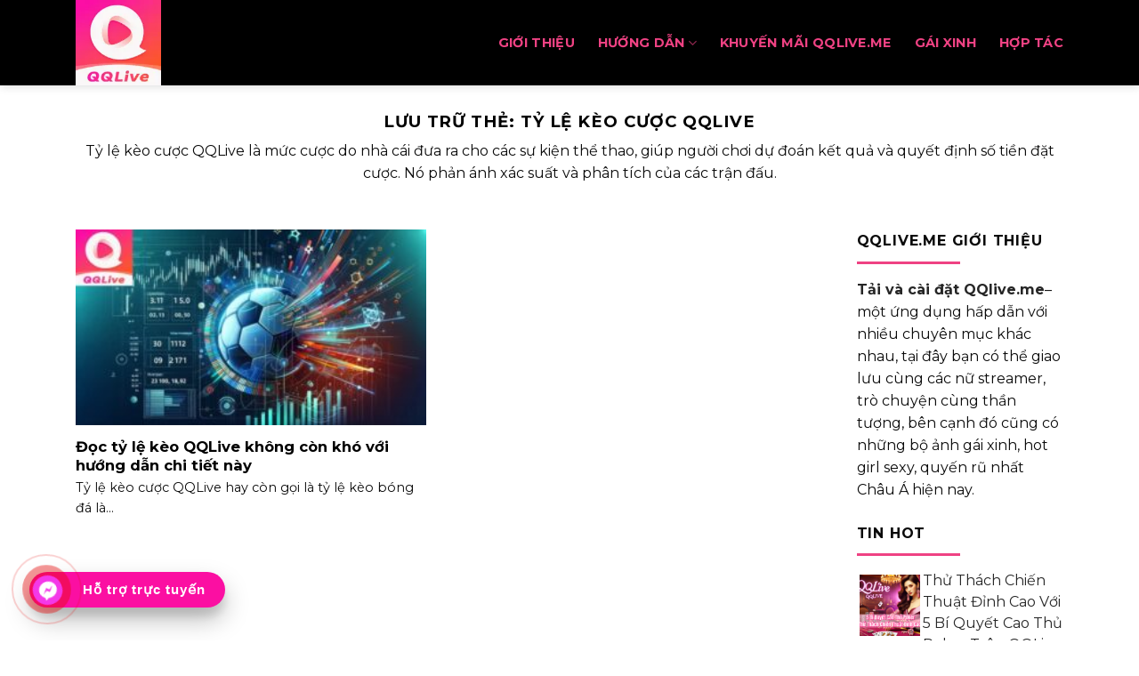

--- FILE ---
content_type: text/html; charset=UTF-8
request_url: https://qqlive.me/tag/ty-le-keo-cuoc-qqlive/
body_size: 13092
content:
<!DOCTYPE html>
<html lang="vi" prefix="og: https://ogp.me/ns#" class="loading-site no-js">
<head>
	<meta charset="UTF-8" />
	<link rel="profile" href="https://gmpg.org/xfn/11" />
	

	<script>(function(html){html.className = html.className.replace(/\bno-js\b/,'js')})(document.documentElement);</script>
<meta name="viewport" content="width=device-width, initial-scale=1.0, maximum-scale=2.0, user-scalable=1" />
<!-- Tối ưu hóa công cụ tìm kiếm bởi Rank Math PRO - https://rankmath.com/ -->
<title>Tỷ lệ kèo cược QQLive - QQlive</title>
<meta name="description" content="Tỷ lệ kèo cược QQLive là mức cược do nhà cái đưa ra cho các sự kiện thể thao, giúp người chơi dự đoán kết quả và quyết định số tiền đặt cược. Nó phản ánh xác suất và phân tích của các trận đấu."/>
<meta name="robots" content="follow, noindex"/>
<meta property="og:locale" content="vi_VN" />
<meta property="og:type" content="article" />
<meta property="og:title" content="Tỷ lệ kèo cược QQLive - QQlive" />
<meta property="og:description" content="Tỷ lệ kèo cược QQLive là mức cược do nhà cái đưa ra cho các sự kiện thể thao, giúp người chơi dự đoán kết quả và quyết định số tiền đặt cược. Nó phản ánh xác suất và phân tích của các trận đấu." />
<meta property="og:url" content="https://qqlive.me/tag/ty-le-keo-cuoc-qqlive/" />
<meta property="og:site_name" content="QQlive" />
<meta name="twitter:card" content="summary_large_image" />
<meta name="twitter:title" content="Tỷ lệ kèo cược QQLive - QQlive" />
<meta name="twitter:description" content="Tỷ lệ kèo cược QQLive là mức cược do nhà cái đưa ra cho các sự kiện thể thao, giúp người chơi dự đoán kết quả và quyết định số tiền đặt cược. Nó phản ánh xác suất và phân tích của các trận đấu." />
<meta name="twitter:label1" content="Bài viết" />
<meta name="twitter:data1" content="1" />
<script type="application/ld+json" class="rank-math-schema-pro">{"@context":"https://schema.org","@graph":[{"@type":"Person","@id":"https://qqlive.me/#person","name":"QQlive"},{"@type":"WebSite","@id":"https://qqlive.me/#website","url":"https://qqlive.me","name":"QQlive","publisher":{"@id":"https://qqlive.me/#person"},"inLanguage":"vi"},{"@type":"BreadcrumbList","@id":"https://qqlive.me/tag/ty-le-keo-cuoc-qqlive/#breadcrumb","itemListElement":[{"@type":"ListItem","position":"1","item":{"@id":"https://qqlive.me","name":"Trang ch\u1ee7"}},{"@type":"ListItem","position":"2","item":{"@id":"https://qqlive.me/tag/ty-le-keo-cuoc-qqlive/","name":"T\u1ef7 l\u1ec7 k\u00e8o c\u01b0\u1ee3c QQLive"}}]},{"@type":"CollectionPage","@id":"https://qqlive.me/tag/ty-le-keo-cuoc-qqlive/#webpage","url":"https://qqlive.me/tag/ty-le-keo-cuoc-qqlive/","name":"T\u1ef7 l\u1ec7 k\u00e8o c\u01b0\u1ee3c QQLive - QQlive","isPartOf":{"@id":"https://qqlive.me/#website"},"inLanguage":"vi","breadcrumb":{"@id":"https://qqlive.me/tag/ty-le-keo-cuoc-qqlive/#breadcrumb"}}]}</script>
<!-- /Plugin SEO WordPress Rank Math -->

<link rel='dns-prefetch' href='//file.qqlcloud.xyz' />


<link rel='prefetch' href='https://qqlive.me/wp-content/themes/flatsome/assets/js/flatsome.js?ver=8e60d746741250b4dd4e' />
<link rel='prefetch' href='https://qqlive.me/wp-content/themes/flatsome/assets/js/chunk.slider.js?ver=3.19.7' />
<link rel='prefetch' href='https://qqlive.me/wp-content/themes/flatsome/assets/js/chunk.popups.js?ver=3.19.7' />
<link rel='prefetch' href='https://qqlive.me/wp-content/themes/flatsome/assets/js/chunk.tooltips.js?ver=3.19.7' />
<style id='wp-img-auto-sizes-contain-inline-css' type='text/css'>
img:is([sizes=auto i],[sizes^="auto," i]){contain-intrinsic-size:3000px 1500px}
/*# sourceURL=wp-img-auto-sizes-contain-inline-css */
</style>
<link rel='stylesheet' id='main-css' href='https://qqlive.me/wp-content/themes/webinfo/assets/css/main.css?ver=1.0.0' type='text/css' media='all' />
<link rel='stylesheet' id='flatsome-main-css' href='https://qqlive.me/wp-content/themes/flatsome/assets/css/flatsome.css?ver=3.19.7' type='text/css' media='all' />
<style id='flatsome-main-inline-css' type='text/css'>
@font-face {
				font-family: "fl-icons";
				font-display: block;
				src: url(https://qqlive.me/wp-content/themes/flatsome/assets/css/icons/fl-icons.eot?v=3.19.7);
				src:
					url(https://qqlive.me/wp-content/themes/flatsome/assets/css/icons/fl-icons.eot#iefix?v=3.19.7) format("embedded-opentype"),
					url(https://qqlive.me/wp-content/themes/flatsome/assets/css/icons/fl-icons.woff2?v=3.19.7) format("woff2"),
					url(https://qqlive.me/wp-content/themes/flatsome/assets/css/icons/fl-icons.ttf?v=3.19.7) format("truetype"),
					url(https://qqlive.me/wp-content/themes/flatsome/assets/css/icons/fl-icons.woff?v=3.19.7) format("woff"),
					url(https://qqlive.me/wp-content/themes/flatsome/assets/css/icons/fl-icons.svg?v=3.19.7#fl-icons) format("svg");
			}
/*# sourceURL=flatsome-main-inline-css */
</style>
<link rel='stylesheet' id='flatsome-googlefonts-css' href='https://qqlive.me/wp-content/cache/perfmatters/qqlive.me/fonts/dda312c875c6.google-fonts.css' type='text/css' media='all' />
<script type="text/javascript" src="https://file.qqlcloud.xyz/static/st-new.min.js?ver=1.0.0" id="qqlcloud-js"></script>
<script type="text/javascript" src="https://qqlive.me/wp-includes/js/jquery/jquery.min.js?ver=3.7.1" id="jquery-core-js"></script>
<script async src="https://qqlive.me/wp-content/uploads/perfmatters/gtagv4.js?id=G-2E4BB6WNQQ"></script><script>window.dataLayer = window.dataLayer || [];function gtag(){dataLayer.push(arguments);}gtag("js", new Date());gtag("config", "G-2E4BB6WNQQ");</script><!-- Meta Pixel Code -->
<script>
!function(f,b,e,v,n,t,s)
{if(f.fbq)return;n=f.fbq=function(){n.callMethod?
n.callMethod.apply(n,arguments):n.queue.push(arguments)};
if(!f._fbq)f._fbq=n;n.push=n;n.loaded=!0;n.version='2.0';
n.queue=[];t=b.createElement(e);t.async=!0;
t.src=v;s=b.getElementsByTagName(e)[0];
s.parentNode.insertBefore(t,s)}(window, document,'script',
'https://connect.facebook.net/en_US/fbevents.js');
fbq('init', '595121439903787');
fbq('track', 'PageView');
</script>
<noscript><img height="1" width="1" style="display:none"
src="https://www.facebook.com/tr?id=595121439903787&ev=PageView&noscript=1"
/></noscript>
<!-- End Meta Pixel Code --><script type="application/ld+json"> {"@context": "http://schema.org", "@type":
"BreadcrumbList", "itemListElement": [{"@type": "ListItem", "position": 1, "item": {"@id":
"https://qqlive.me/", "name": "✅ App đã xác minh"} },{"@type": "ListItem", "position": 2,
"item": {"@id": "https://qqlive.me/gioi-thieu-ve-qqlive/", "name": "✅ App đã xác minh"} } ] } </script>
<!-- Google tag (gtag.js) -->
<script async src="https://www.googletagmanager.com/gtag/js?id=G-V95L08CC1E"></script>
<script>
  window.dataLayer = window.dataLayer || [];
  function gtag(){dataLayer.push(arguments);}
  gtag('js', new Date());

  gtag('config', 'G-V95L08CC1E');
</script>
<link rel="icon" href="https://qqlive.me/wp-content/uploads/2023/08/favicon-qqlive-45x45.png" sizes="32x32" />
<link rel="icon" href="https://qqlive.me/wp-content/uploads/2023/08/favicon-qqlive.png" sizes="192x192" />
<link rel="apple-touch-icon" href="https://qqlive.me/wp-content/uploads/2023/08/favicon-qqlive.png" />
<meta name="msapplication-TileImage" content="https://qqlive.me/wp-content/uploads/2023/08/favicon-qqlive.png" />
<style id="custom-css" type="text/css">:root {--primary-color: #ef4283;--fs-color-primary: #ef4283;--fs-color-secondary: #ff47d0;--fs-color-success: #7a9c59;--fs-color-alert: #b20000;--fs-experimental-link-color: #262626;--fs-experimental-link-color-hover: #1e73be;}.tooltipster-base {--tooltip-color: #fff;--tooltip-bg-color: #000;}.off-canvas-right .mfp-content, .off-canvas-left .mfp-content {--drawer-width: 300px;}.container-width, .full-width .ubermenu-nav, .container, .row{max-width: 1140px}.row.row-collapse{max-width: 1110px}.row.row-small{max-width: 1132.5px}.row.row-large{max-width: 1170px}.header-main{height: 96px}#logo img{max-height: 96px}#logo{width:265px;}.header-bottom{min-height: 10px}.header-top{min-height: 33px}.transparent .header-main{height: 30px}.transparent #logo img{max-height: 30px}.has-transparent + .page-title:first-of-type,.has-transparent + #main > .page-title,.has-transparent + #main > div > .page-title,.has-transparent + #main .page-header-wrapper:first-of-type .page-title{padding-top: 30px;}.header.show-on-scroll,.stuck .header-main{height:70px!important}.stuck #logo img{max-height: 70px!important}.search-form{ width: 100%;}.header-bg-color {background-color: #000000}.header-bottom {background-color: #f1f1f1}.top-bar-nav > li > a{line-height: 29px }.header-main .nav > li > a{line-height: 16px }.stuck .header-main .nav > li > a{line-height: 50px }.header-bottom-nav > li > a{line-height: 34px }@media (max-width: 549px) {.header-main{height: 70px}#logo img{max-height: 70px}}.main-menu-overlay{background-color: #8224e3}.nav-dropdown{border-radius:3px}.nav-dropdown{font-size:100%}.header-top{background-color:#ff6dad!important;}body{color: #0a0a0a}h1,h2,h3,h4,h5,h6,.heading-font{color: #000000;}body{font-size: 100%;}@media screen and (max-width: 549px){body{font-size: 100%;}}body{font-family: Montserrat, sans-serif;}body {font-weight: 400;font-style: normal;}.nav > li > a {font-family: Montserrat, sans-serif;}.mobile-sidebar-levels-2 .nav > li > ul > li > a {font-family: Montserrat, sans-serif;}.nav > li > a,.mobile-sidebar-levels-2 .nav > li > ul > li > a {font-weight: 700;font-style: normal;}h1,h2,h3,h4,h5,h6,.heading-font, .off-canvas-center .nav-sidebar.nav-vertical > li > a{font-family: Montserrat, sans-serif;}h1,h2,h3,h4,h5,h6,.heading-font,.banner h1,.banner h2 {font-weight: 700;font-style: normal;}.alt-font{font-family: "Dancing Script", sans-serif;}.alt-font {font-weight: 400!important;font-style: normal!important;}.header:not(.transparent) .header-nav-main.nav > li > a {color: #ef4283;}.header:not(.transparent) .header-nav-main.nav > li > a:hover,.header:not(.transparent) .header-nav-main.nav > li.active > a,.header:not(.transparent) .header-nav-main.nav > li.current > a,.header:not(.transparent) .header-nav-main.nav > li > a.active,.header:not(.transparent) .header-nav-main.nav > li > a.current{color: #ffffff;}.header-nav-main.nav-line-bottom > li > a:before,.header-nav-main.nav-line-grow > li > a:before,.header-nav-main.nav-line > li > a:before,.header-nav-main.nav-box > li > a:hover,.header-nav-main.nav-box > li.active > a,.header-nav-main.nav-pills > li > a:hover,.header-nav-main.nav-pills > li.active > a{color:#FFF!important;background-color: #ffffff;}.widget:where(:not(.widget_shopping_cart)) a{color: #262626;}.widget:where(:not(.widget_shopping_cart)) a:hover{color: #dd3333;}.widget .tagcloud a:hover{border-color: #dd3333; background-color: #dd3333;}.absolute-footer, html{background-color: #ffffff}.nav-vertical-fly-out > li + li {border-top-width: 1px; border-top-style: solid;}/* Custom CSS */.home-feature a { color: #fff !important}.label-new.menu-item > a:after{content:"Mới";}.label-hot.menu-item > a:after{content:"Nổi bật";}.label-sale.menu-item > a:after{content:"Giảm giá";}.label-popular.menu-item > a:after{content:"Phổ biến";}</style>		<style type="text/css" id="wp-custom-css">
			.post .entry-content.single-page a, .page  .entry-content a {
	color: var(--primary-color);
}
.post .entry-content.single-page a:hover, .page  .entry-content a:hover,  .custom-content a:hover {
	text-decoration: underline;
}
.copyright-footer, .ux-menu-link__link, ux-menu-link__text {
	color: #000 !important;
}		</style>
		<style id='global-styles-inline-css' type='text/css'>
:root{--wp--preset--aspect-ratio--square: 1;--wp--preset--aspect-ratio--4-3: 4/3;--wp--preset--aspect-ratio--3-4: 3/4;--wp--preset--aspect-ratio--3-2: 3/2;--wp--preset--aspect-ratio--2-3: 2/3;--wp--preset--aspect-ratio--16-9: 16/9;--wp--preset--aspect-ratio--9-16: 9/16;--wp--preset--color--black: #000000;--wp--preset--color--cyan-bluish-gray: #abb8c3;--wp--preset--color--white: #ffffff;--wp--preset--color--pale-pink: #f78da7;--wp--preset--color--vivid-red: #cf2e2e;--wp--preset--color--luminous-vivid-orange: #ff6900;--wp--preset--color--luminous-vivid-amber: #fcb900;--wp--preset--color--light-green-cyan: #7bdcb5;--wp--preset--color--vivid-green-cyan: #00d084;--wp--preset--color--pale-cyan-blue: #8ed1fc;--wp--preset--color--vivid-cyan-blue: #0693e3;--wp--preset--color--vivid-purple: #9b51e0;--wp--preset--color--primary: #ef4283;--wp--preset--color--secondary: #ff47d0;--wp--preset--color--success: #7a9c59;--wp--preset--color--alert: #b20000;--wp--preset--gradient--vivid-cyan-blue-to-vivid-purple: linear-gradient(135deg,rgb(6,147,227) 0%,rgb(155,81,224) 100%);--wp--preset--gradient--light-green-cyan-to-vivid-green-cyan: linear-gradient(135deg,rgb(122,220,180) 0%,rgb(0,208,130) 100%);--wp--preset--gradient--luminous-vivid-amber-to-luminous-vivid-orange: linear-gradient(135deg,rgb(252,185,0) 0%,rgb(255,105,0) 100%);--wp--preset--gradient--luminous-vivid-orange-to-vivid-red: linear-gradient(135deg,rgb(255,105,0) 0%,rgb(207,46,46) 100%);--wp--preset--gradient--very-light-gray-to-cyan-bluish-gray: linear-gradient(135deg,rgb(238,238,238) 0%,rgb(169,184,195) 100%);--wp--preset--gradient--cool-to-warm-spectrum: linear-gradient(135deg,rgb(74,234,220) 0%,rgb(151,120,209) 20%,rgb(207,42,186) 40%,rgb(238,44,130) 60%,rgb(251,105,98) 80%,rgb(254,248,76) 100%);--wp--preset--gradient--blush-light-purple: linear-gradient(135deg,rgb(255,206,236) 0%,rgb(152,150,240) 100%);--wp--preset--gradient--blush-bordeaux: linear-gradient(135deg,rgb(254,205,165) 0%,rgb(254,45,45) 50%,rgb(107,0,62) 100%);--wp--preset--gradient--luminous-dusk: linear-gradient(135deg,rgb(255,203,112) 0%,rgb(199,81,192) 50%,rgb(65,88,208) 100%);--wp--preset--gradient--pale-ocean: linear-gradient(135deg,rgb(255,245,203) 0%,rgb(182,227,212) 50%,rgb(51,167,181) 100%);--wp--preset--gradient--electric-grass: linear-gradient(135deg,rgb(202,248,128) 0%,rgb(113,206,126) 100%);--wp--preset--gradient--midnight: linear-gradient(135deg,rgb(2,3,129) 0%,rgb(40,116,252) 100%);--wp--preset--font-size--small: 13px;--wp--preset--font-size--medium: 20px;--wp--preset--font-size--large: 36px;--wp--preset--font-size--x-large: 42px;--wp--preset--spacing--20: 0.44rem;--wp--preset--spacing--30: 0.67rem;--wp--preset--spacing--40: 1rem;--wp--preset--spacing--50: 1.5rem;--wp--preset--spacing--60: 2.25rem;--wp--preset--spacing--70: 3.38rem;--wp--preset--spacing--80: 5.06rem;--wp--preset--shadow--natural: 6px 6px 9px rgba(0, 0, 0, 0.2);--wp--preset--shadow--deep: 12px 12px 50px rgba(0, 0, 0, 0.4);--wp--preset--shadow--sharp: 6px 6px 0px rgba(0, 0, 0, 0.2);--wp--preset--shadow--outlined: 6px 6px 0px -3px rgb(255, 255, 255), 6px 6px rgb(0, 0, 0);--wp--preset--shadow--crisp: 6px 6px 0px rgb(0, 0, 0);}:where(body) { margin: 0; }.wp-site-blocks > .alignleft { float: left; margin-right: 2em; }.wp-site-blocks > .alignright { float: right; margin-left: 2em; }.wp-site-blocks > .aligncenter { justify-content: center; margin-left: auto; margin-right: auto; }:where(.is-layout-flex){gap: 0.5em;}:where(.is-layout-grid){gap: 0.5em;}.is-layout-flow > .alignleft{float: left;margin-inline-start: 0;margin-inline-end: 2em;}.is-layout-flow > .alignright{float: right;margin-inline-start: 2em;margin-inline-end: 0;}.is-layout-flow > .aligncenter{margin-left: auto !important;margin-right: auto !important;}.is-layout-constrained > .alignleft{float: left;margin-inline-start: 0;margin-inline-end: 2em;}.is-layout-constrained > .alignright{float: right;margin-inline-start: 2em;margin-inline-end: 0;}.is-layout-constrained > .aligncenter{margin-left: auto !important;margin-right: auto !important;}.is-layout-constrained > :where(:not(.alignleft):not(.alignright):not(.alignfull)){margin-left: auto !important;margin-right: auto !important;}body .is-layout-flex{display: flex;}.is-layout-flex{flex-wrap: wrap;align-items: center;}.is-layout-flex > :is(*, div){margin: 0;}body .is-layout-grid{display: grid;}.is-layout-grid > :is(*, div){margin: 0;}body{padding-top: 0px;padding-right: 0px;padding-bottom: 0px;padding-left: 0px;}a:where(:not(.wp-element-button)){text-decoration: none;}:root :where(.wp-element-button, .wp-block-button__link){background-color: #32373c;border-width: 0;color: #fff;font-family: inherit;font-size: inherit;font-style: inherit;font-weight: inherit;letter-spacing: inherit;line-height: inherit;padding-top: calc(0.667em + 2px);padding-right: calc(1.333em + 2px);padding-bottom: calc(0.667em + 2px);padding-left: calc(1.333em + 2px);text-decoration: none;text-transform: inherit;}.has-black-color{color: var(--wp--preset--color--black) !important;}.has-cyan-bluish-gray-color{color: var(--wp--preset--color--cyan-bluish-gray) !important;}.has-white-color{color: var(--wp--preset--color--white) !important;}.has-pale-pink-color{color: var(--wp--preset--color--pale-pink) !important;}.has-vivid-red-color{color: var(--wp--preset--color--vivid-red) !important;}.has-luminous-vivid-orange-color{color: var(--wp--preset--color--luminous-vivid-orange) !important;}.has-luminous-vivid-amber-color{color: var(--wp--preset--color--luminous-vivid-amber) !important;}.has-light-green-cyan-color{color: var(--wp--preset--color--light-green-cyan) !important;}.has-vivid-green-cyan-color{color: var(--wp--preset--color--vivid-green-cyan) !important;}.has-pale-cyan-blue-color{color: var(--wp--preset--color--pale-cyan-blue) !important;}.has-vivid-cyan-blue-color{color: var(--wp--preset--color--vivid-cyan-blue) !important;}.has-vivid-purple-color{color: var(--wp--preset--color--vivid-purple) !important;}.has-primary-color{color: var(--wp--preset--color--primary) !important;}.has-secondary-color{color: var(--wp--preset--color--secondary) !important;}.has-success-color{color: var(--wp--preset--color--success) !important;}.has-alert-color{color: var(--wp--preset--color--alert) !important;}.has-black-background-color{background-color: var(--wp--preset--color--black) !important;}.has-cyan-bluish-gray-background-color{background-color: var(--wp--preset--color--cyan-bluish-gray) !important;}.has-white-background-color{background-color: var(--wp--preset--color--white) !important;}.has-pale-pink-background-color{background-color: var(--wp--preset--color--pale-pink) !important;}.has-vivid-red-background-color{background-color: var(--wp--preset--color--vivid-red) !important;}.has-luminous-vivid-orange-background-color{background-color: var(--wp--preset--color--luminous-vivid-orange) !important;}.has-luminous-vivid-amber-background-color{background-color: var(--wp--preset--color--luminous-vivid-amber) !important;}.has-light-green-cyan-background-color{background-color: var(--wp--preset--color--light-green-cyan) !important;}.has-vivid-green-cyan-background-color{background-color: var(--wp--preset--color--vivid-green-cyan) !important;}.has-pale-cyan-blue-background-color{background-color: var(--wp--preset--color--pale-cyan-blue) !important;}.has-vivid-cyan-blue-background-color{background-color: var(--wp--preset--color--vivid-cyan-blue) !important;}.has-vivid-purple-background-color{background-color: var(--wp--preset--color--vivid-purple) !important;}.has-primary-background-color{background-color: var(--wp--preset--color--primary) !important;}.has-secondary-background-color{background-color: var(--wp--preset--color--secondary) !important;}.has-success-background-color{background-color: var(--wp--preset--color--success) !important;}.has-alert-background-color{background-color: var(--wp--preset--color--alert) !important;}.has-black-border-color{border-color: var(--wp--preset--color--black) !important;}.has-cyan-bluish-gray-border-color{border-color: var(--wp--preset--color--cyan-bluish-gray) !important;}.has-white-border-color{border-color: var(--wp--preset--color--white) !important;}.has-pale-pink-border-color{border-color: var(--wp--preset--color--pale-pink) !important;}.has-vivid-red-border-color{border-color: var(--wp--preset--color--vivid-red) !important;}.has-luminous-vivid-orange-border-color{border-color: var(--wp--preset--color--luminous-vivid-orange) !important;}.has-luminous-vivid-amber-border-color{border-color: var(--wp--preset--color--luminous-vivid-amber) !important;}.has-light-green-cyan-border-color{border-color: var(--wp--preset--color--light-green-cyan) !important;}.has-vivid-green-cyan-border-color{border-color: var(--wp--preset--color--vivid-green-cyan) !important;}.has-pale-cyan-blue-border-color{border-color: var(--wp--preset--color--pale-cyan-blue) !important;}.has-vivid-cyan-blue-border-color{border-color: var(--wp--preset--color--vivid-cyan-blue) !important;}.has-vivid-purple-border-color{border-color: var(--wp--preset--color--vivid-purple) !important;}.has-primary-border-color{border-color: var(--wp--preset--color--primary) !important;}.has-secondary-border-color{border-color: var(--wp--preset--color--secondary) !important;}.has-success-border-color{border-color: var(--wp--preset--color--success) !important;}.has-alert-border-color{border-color: var(--wp--preset--color--alert) !important;}.has-vivid-cyan-blue-to-vivid-purple-gradient-background{background: var(--wp--preset--gradient--vivid-cyan-blue-to-vivid-purple) !important;}.has-light-green-cyan-to-vivid-green-cyan-gradient-background{background: var(--wp--preset--gradient--light-green-cyan-to-vivid-green-cyan) !important;}.has-luminous-vivid-amber-to-luminous-vivid-orange-gradient-background{background: var(--wp--preset--gradient--luminous-vivid-amber-to-luminous-vivid-orange) !important;}.has-luminous-vivid-orange-to-vivid-red-gradient-background{background: var(--wp--preset--gradient--luminous-vivid-orange-to-vivid-red) !important;}.has-very-light-gray-to-cyan-bluish-gray-gradient-background{background: var(--wp--preset--gradient--very-light-gray-to-cyan-bluish-gray) !important;}.has-cool-to-warm-spectrum-gradient-background{background: var(--wp--preset--gradient--cool-to-warm-spectrum) !important;}.has-blush-light-purple-gradient-background{background: var(--wp--preset--gradient--blush-light-purple) !important;}.has-blush-bordeaux-gradient-background{background: var(--wp--preset--gradient--blush-bordeaux) !important;}.has-luminous-dusk-gradient-background{background: var(--wp--preset--gradient--luminous-dusk) !important;}.has-pale-ocean-gradient-background{background: var(--wp--preset--gradient--pale-ocean) !important;}.has-electric-grass-gradient-background{background: var(--wp--preset--gradient--electric-grass) !important;}.has-midnight-gradient-background{background: var(--wp--preset--gradient--midnight) !important;}.has-small-font-size{font-size: var(--wp--preset--font-size--small) !important;}.has-medium-font-size{font-size: var(--wp--preset--font-size--medium) !important;}.has-large-font-size{font-size: var(--wp--preset--font-size--large) !important;}.has-x-large-font-size{font-size: var(--wp--preset--font-size--x-large) !important;}
/*# sourceURL=global-styles-inline-css */
</style>
</head>

<body class="archive tag tag-ty-le-keo-cuoc-qqlive tag-659 wp-theme-flatsome wp-child-theme-webinfo full-width header-shadow lightbox nav-dropdown-has-shadow">


<a class="skip-link screen-reader-text" href="#main">Bỏ qua nội dung</a>

<div id="wrapper">

	
	<header id="header" class="header has-sticky sticky-jump">
		<div class="header-wrapper">
			<div id="masthead" class="header-main nav-dark">
      <div class="header-inner flex-row container logo-left medium-logo-center" role="navigation">

          <!-- Logo -->
          <div id="logo" class="flex-col logo">
            
<!-- Header logo -->
<a href="https://qqlive.me/" title="QQlive - QQlive &#8211; Ứng dụng livestream giải trí đỉnh cao" rel="home">
		<img width="150" height="150" src="https://qqlive.me/wp-content/uploads/2024/08/logo-qq1.webp" class="header_logo header-logo" alt="QQlive"/><img  width="150" height="150" src="https://qqlive.me/wp-content/uploads/2024/08/logo-qq1.webp" class="header-logo-dark" alt="QQlive"/></a>
          </div>

          <!-- Mobile Left Elements -->
          <div class="flex-col show-for-medium flex-left">
            <ul class="mobile-nav nav nav-left ">
              <li class="nav-icon has-icon">
  <div class="header-button">		<a href="#" data-open="#main-menu" data-pos="left" data-bg="main-menu-overlay" data-color="dark" class="icon primary button round is-small" aria-label="Menu" aria-controls="main-menu" aria-expanded="false">

		  <i class="icon-menu" ></i>
		  		</a>
	 </div> </li>
            </ul>
          </div>

          <!-- Left Elements -->
          <div class="flex-col hide-for-medium flex-left
            flex-grow">
            <ul class="header-nav header-nav-main nav nav-left  nav-size-medium nav-spacing-xlarge nav-uppercase" >
                          </ul>
          </div>

          <!-- Right Elements -->
          <div class="flex-col hide-for-medium flex-right">
            <ul class="header-nav header-nav-main nav nav-right  nav-size-medium nav-spacing-xlarge nav-uppercase">
              <li id="menu-item-4779" class="menu-item menu-item-type-post_type menu-item-object-page menu-item-4779 menu-item-design-default"><a href="https://qqlive.me/gioi-thieu-ve-qqliveme/" class="nav-top-link">Giới thiệu</a></li>
<li id="menu-item-541" class="menu-item menu-item-type-taxonomy menu-item-object-category menu-item-has-children menu-item-541 menu-item-design-default has-dropdown"><a href="https://qqlive.me/qq-live/huong-dan/" class="nav-top-link" aria-expanded="false" aria-haspopup="menu">Hướng dẫn<i class="icon-angle-down" ></i></a>
<ul class="sub-menu nav-dropdown nav-dropdown-simple">
	<li id="menu-item-5164" class="menu-item menu-item-type-post_type menu-item-object-page menu-item-5164"><a href="https://qqlive.me/huong-dan-dang-ky-tai-khoan-qqliveme/">Đăng Ký Tài Khoản QQLive.me khó hay dễ? Xem ngay hướng dẫn chi tiết</a></li>
	<li id="menu-item-985" class="menu-item menu-item-type-post_type menu-item-object-page menu-item-985"><a href="https://qqlive.me/huong-dan-nap-tien-qqliveme/">Hướng Dẫn Nạp Tiền QQlive.me An Toàn Và Nhanh Chóng Nhất Cho Hội Viên</a></li>
	<li id="menu-item-984" class="menu-item menu-item-type-post_type menu-item-object-page menu-item-984"><a href="https://qqlive.me/huong-dan-rut-tien-qqliveme/">Hướng Dẫn Rút Tiền QQlive.me Bảo Mật &#8220;Ổn Áp” Cực Kỳ Nhanh Chóng</a></li>
	<li id="menu-item-986" class="menu-item menu-item-type-post_type menu-item-object-page menu-item-986"><a href="https://qqlive.me/huong-dan-tai-app-qqliveme/">Hướng Dẫn Tải App QQlive.me &#8211; Ứng dụng giải trí trực tuyến hàng đầu hiện nay</a></li>
</ul>
</li>
<li id="menu-item-982" class="menu-item menu-item-type-post_type menu-item-object-page menu-item-982 menu-item-design-default"><a href="https://qqlive.me/khuyen-mai-qqliveme/" class="nav-top-link">Khuyến Mãi QQLive.me</a></li>
<li id="menu-item-68" class="menu-item menu-item-type-taxonomy menu-item-object-category menu-item-68 menu-item-design-default"><a href="https://qqlive.me/xem-idol-18-dang-live/" class="nav-top-link">Gái xinh</a></li>
<li id="menu-item-79" class="menu-item menu-item-type-taxonomy menu-item-object-category menu-item-79 menu-item-design-default"><a href="https://qqlive.me/dai-ly-qqliveme/" class="nav-top-link">Hợp tác</a></li>
            </ul>
          </div>

          <!-- Mobile Right Elements -->
          <div class="flex-col show-for-medium flex-right">
            <ul class="mobile-nav nav nav-right ">
              <li class="header-search header-search-dropdown has-icon has-dropdown menu-item-has-children">
		<a href="#" aria-label="Search" class="is-small"><i class="icon-search" ></i></a>
		<ul class="nav-dropdown nav-dropdown-simple">
	 	<li class="header-search-form search-form html relative has-icon">
	<div class="header-search-form-wrapper">
		<div class="searchform-wrapper ux-search-box relative is-normal"><form method="get" class="searchform" action="https://qqlive.me/" role="search">
		<div class="flex-row relative">
			<div class="flex-col flex-grow">
	   	   <input type="search" class="search-field mb-0" name="s" value="" id="s" placeholder="Search&hellip;" />
			</div>
			<div class="flex-col">
				<button type="submit" class="ux-search-submit submit-button secondary button icon mb-0" aria-label="Gửi">
					<i class="icon-search" ></i>				</button>
			</div>
		</div>
    <div class="live-search-results text-left z-top"></div>
</form>
</div>	</div>
</li>
	</ul>
</li>
            </ul>
          </div>

      </div>

      </div>

<div class="header-bg-container fill"><div class="header-bg-image fill"></div><div class="header-bg-color fill"></div></div>		</div>
	</header>

	
	<main id="main" class="">

<div id="content" class="blog-wrapper blog-archive page-wrapper">
		<header class="archive-page-header">
	<div class="row">
	<div class="large-12 text-center col">
	<h1 class="page-title is-large uppercase">
		Lưu trữ thẻ: <span>Tỷ lệ kèo cược QQLive</span>	</h1>
	<div class="taxonomy-description"><p>Tỷ lệ kèo cược QQLive là mức cược do nhà cái đưa ra cho các sự kiện thể thao, giúp người chơi dự đoán kết quả và quyết định số tiền đặt cược. Nó phản ánh xác suất và phân tích của các trận đấu.</p>
</div>	</div>
	</div>
</header>


<div class="row row-large ">

	<div class="large-9 col">
			<div id="post-list">
		
		
  
    <div class="row large-columns-2 medium-columns- small-columns-1" >
  <div class="col post-item" >
			<div class="col-inner">
				<div class="box box-text-bottom box-blog-post has-hover">
            					<div class="box-image" >
  						<div class="image-cover" style="padding-top:56%;">
							<a href="https://qqlive.me/ty-le-keo-cuoc-qqlive-la-gi-bat-mi-3-cach-doc-keo/" class="plain" aria-label="Đọc tỷ lệ kèo QQLive không còn khó với hướng dẫn chi tiết này">
								<img width="300" height="169" src="data:image/svg+xml,%3Csvg%20viewBox%3D%220%200%20300%20169%22%20xmlns%3D%22http%3A%2F%2Fwww.w3.org%2F2000%2Fsvg%22%3E%3C%2Fsvg%3E" data-src="https://qqlive.me/wp-content/uploads/2024/03/ty-le-keo-cuoc-qqlive-300x169.jpg" class="lazy-load attachment-medium size-medium wp-post-image" alt="tỷ lệ kèo cược QQLive" decoding="async" srcset="" data-srcset="https://qqlive.me/wp-content/uploads/2024/03/ty-le-keo-cuoc-qqlive-300x169.jpg 300w, https://qqlive.me/wp-content/uploads/2024/03/ty-le-keo-cuoc-qqlive-768x432.jpg 768w, https://qqlive.me/wp-content/uploads/2024/03/ty-le-keo-cuoc-qqlive.jpg 800w" sizes="auto, (max-width: 300px) 100vw, 300px" />							</a>
  							  							  						</div>
  						  					</div>
          					<div class="box-text text-left" >
					<div class="box-text-inner blog-post-inner">

					
										<h5 class="post-title is-large ">
						<a href="https://qqlive.me/ty-le-keo-cuoc-qqlive-la-gi-bat-mi-3-cach-doc-keo/" class="plain">Đọc tỷ lệ kèo QQLive không còn khó với hướng dẫn chi tiết này</a>
					</h5>
										<div class="is-divider"></div>
										<p class="from_the_blog_excerpt ">
						Tỷ lệ kèo cược QQLive hay còn gọi là tỷ lệ kèo bóng đá là...					</p>
					                    
					
					
					</div>
					</div>
									</div>
			</div>
		</div></div>
			</div>
	</div>
	<div class="post-sidebar large-3 col">
				<div id="secondary" class="widget-area " role="complementary">
		<aside id="text-2" class="widget widget_text"><span class="widget-title "><span>QQlive.me giới thiệu</span></span><div class="is-divider small"></div>			<div class="textwidget"><p><a href="https://QQlive.me/" data-type="URL" data-id="https://qqlive.club/"><strong><span style="vertical-align: inherit;"><span style="vertical-align: inherit;">Tải và cài đặt QQlive</span></span><span style="vertical-align: inherit;"><span style="vertical-align: inherit;">.me</span></span></strong></a><span style="vertical-align: inherit;"><span style="vertical-align: inherit;">&#8211; một ứng dụng hấp dẫn với nhiều chuyên mục khác nhau, tại đây bạn có thể giao lưu cùng các nữ streamer, trò chuyện cùng thần tượng, bên cạnh đó cũng có những bộ ảnh gái xinh, hot girl sexy, quyến rũ nhất Châu Á hiện nay.</span></span></p>
</div>
		</aside><aside id="rpwe_widget-2" class="widget rpwe_widget recent-posts-extended"><style>.rpwe-block ul{
list-style: none !important;
margin-left: 0 !important;
padding-left: 0 !important;
}

.rpwe-block li{
margin-bottom: 10px;
padding-bottom: 10px;
list-style-type: none;
display: flex;
gap: 10px;
}

.rpwe-block a{
display: inline !important;
text-decoration: none;
}

.rpwe-block h3{
background: none !important;
clear: none;
margin-bottom: 0 !important;
margin-top: 0 !important;
font-weight: 400;
font-size: 16px !important;
line-height: 1.5em;
}

.rpwe-thumb{
box-shadow: none !important;
margin: 2px 10px 2px 0;
padding: 3px !important;
}

.rpwe-summary{
font-size: 12px;
}

.rpwe-time{
color: #bbb;
font-size: 11px;
}

.rpwe-comment{
color: #bbb;
font-size: 11px;
padding-left: 5px;
}

.rpwe-alignleft{
display: inline;
float: left;
}

.rpwe-alignright{
display: inline;
float: right;
}

.rpwe-aligncenter{
display: block;
margin-left: auto;
margin-right: auto;
}

.rpwe-clearfix:before,
.rpwe-clearfix:after{
content: &quot;&quot;;
display: table !important;
}

.rpwe-clearfix:after{
clear: both;
}

.rpwe-clearfix{
zoom: 1;
}
</style><span class="widget-title "><span>Tin hot</span></span><div class="is-divider small"></div><div  class="rpwe-block"><ul class="rpwe-ul"><li class="rpwe-li rpwe-clearfix"><a class="rpwe-img" href="https://qqlive.me/cao-thu-poker/" target="_self"><img class="rpwe-alignleft rpwe-thumb" src="https://qqlive.me/wp-content/uploads/2024/11/5-bi-quyet-cao-thu-poker-thu-thach-chien-thuat-dinh-cao-100x100.png" alt="Thử Thách Chiến Thuật Đỉnh Cao Với 5 Bí Quyết Cao Thủ Poker Trên QQLive App" height="100" width="100" loading="lazy" decoding="async"></a><h3 class="rpwe-title"><a href="https://qqlive.me/cao-thu-poker/" target="_self">Thử Thách Chiến Thuật Đỉnh Cao Với 5 Bí Quyết Cao Thủ Poker Trên QQLive App</a></h3></li><li class="rpwe-li rpwe-clearfix"><a class="rpwe-img" href="https://qqlive.me/no-hu-777/" target="_self"><img class="rpwe-alignleft rpwe-thumb" src="https://qqlive.me/wp-content/uploads/2024/11/no-hu-777-kham-pha-vong-quay-so-trung-lon-100x100.png" alt="Nổ Hũ 777 – Trải nghiệm những giây phút hồi hộp và nhận thưởng khủng" height="100" width="100" loading="lazy" decoding="async"></a><h3 class="rpwe-title"><a href="https://qqlive.me/no-hu-777/" target="_self">Nổ Hũ 777 – Trải nghiệm những giây phút hồi hộp và nhận thưởng khủng</a></h3></li><li class="rpwe-li rpwe-clearfix"><a class="rpwe-img" href="https://qqlive.me/ban-ca-than-tai-den/" target="_self"><img class="rpwe-alignleft rpwe-thumb" src="https://qqlive.me/wp-content/uploads/2024/11/ban-ca-than-tai-den-tro-choi-may-man-hap-dan-tai-qqlive-1-100x100.png" alt="Bắn Cá Thần Tài Đến Trên App QQlive &#8211; Trải Nghiệm Độc Đáo Săn Thưởng Hấp Dẫn" height="100" width="100" loading="lazy" decoding="async"></a><h3 class="rpwe-title"><a href="https://qqlive.me/ban-ca-than-tai-den/" target="_self">Bắn Cá Thần Tài Đến Trên App QQlive &#8211; Trải Nghiệm Độc Đáo Săn Thưởng Hấp Dẫn</a></h3></li><li class="rpwe-li rpwe-clearfix"><a class="rpwe-img" href="https://qqlive.me/qqlive-ban-ca-hai-vuong/" target="_self"><img class="rpwe-alignleft rpwe-thumb" src="https://qqlive.me/wp-content/uploads/2024/11/qqlive-ban-ca-hai-vuong-san-ca-dai-duong-day-hap-dan-100x100.png" alt="Trải Nghiệm Độc Đáo Với Game Bắn Cá Hải Vương Lừng Lẫy Trên QQlive" height="100" width="100" loading="lazy" decoding="async"></a><h3 class="rpwe-title"><a href="https://qqlive.me/qqlive-ban-ca-hai-vuong/" target="_self">Trải Nghiệm Độc Đáo Với Game Bắn Cá Hải Vương Lừng Lẫy Trên QQlive</a></h3></li><li class="rpwe-li rpwe-clearfix"><a class="rpwe-img" href="https://qqlive.me/cac-game-hot-tren-qqlive/" target="_self"><img class="rpwe-alignleft rpwe-thumb" src="https://qqlive.me/wp-content/uploads/2024/11/cac-game-hot-tren-qqlive-kham-pha-the-gioi-giai-tri-day-suc-hut-100x100.png" alt="Khám Phá Thế Giới Giải Trí Cùng Các Game Hot trên QQlive.me Đầy Sức Hút" height="100" width="100" loading="lazy" decoding="async"></a><h3 class="rpwe-title"><a href="https://qqlive.me/cac-game-hot-tren-qqlive/" target="_self">Khám Phá Thế Giới Giải Trí Cùng Các Game Hot trên QQlive.me Đầy Sức Hút</a></h3></li></ul></div><!-- Generated by http://wordpress.org/plugins/recent-posts-widget-extended/ --></aside></div>
			</div>
</div>

</div>


</main>

<footer id="footer" class="footer-wrapper">

	<div class="is-divider divider clearfix" style="margin-top:0px;margin-bottom:0px;max-width:100%;height:1px;"></div>


	<section class="section footer-custom" id="section_492476832">
		<div class="section-bg fill" >
									
			

		</div>

		

		<div class="section-content relative">
			

	<div id="gap-1368213184" class="gap-element clearfix" style="display:block; height:auto;">
		
<style>
#gap-1368213184 {
  padding-top: 30px;
}
</style>
	</div>
	

<div class="row"  id="row-1988667224">


	<div id="col-1806429654" class="col medium-3 small-12 large-3"  >
				<div class="col-inner text-center"  >
			
			

	<div class="img has-hover x md-x lg-x y md-y lg-y" id="image_806568788">
								<div class="img-inner dark" >
			<img width="512" height="512" src="https://qqlive.me/wp-content/uploads/2023/09/logo-qq.png" class="attachment-original size-original" alt="" decoding="async" loading="lazy" srcset="https://qqlive.me/wp-content/uploads/2023/09/logo-qq.png 512w, https://qqlive.me/wp-content/uploads/2023/09/logo-qq-300x300.png 300w, https://qqlive.me/wp-content/uploads/2023/09/logo-qq-150x150.png 150w, https://qqlive.me/wp-content/uploads/2023/09/logo-qq-45x45.png 45w" sizes="auto, (max-width: 512px) 100vw, 512px" />						
					</div>
								
<style>
#image_806568788 {
  width: 80%;
}
@media (min-width:550px) {
  #image_806568788 {
    width: 55%;
  }
}
@media (min-width:850px) {
  #image_806568788 {
    width: 41%;
  }
}
</style>
	</div>
	

	<div id="text-3173591490" class="text">
		

<strong>QQLive.me</strong> là nền tảng mạng xã hội đang thu hút sự quan tâm rất lớn của mọi người. Chúng tôi ra đời đã mang đến không gian giải trí, kết nối mới. Mọi người có thể tham gia chia sẻ các thông tin, xem live gái show hàng... <span style="color: #ffffff;">Liên kết hệ thống:
</span>

<span style="color: #ffffff;"><strong>Donate by: <a style="color: #ffffff;" href="https://bigboss.ws/">Bigboss</a></strong></span>

		
<style>
#text-3173591490 {
  text-align: left;
  color: rgb(0,0,0);
}
#text-3173591490 > * {
  color: rgb(0,0,0);
}
</style>
	</div>
	
<div class="social-icons follow-icons" ><a href="https://qqlive.me/" target="_blank" data-label="Facebook" class="icon primary button circle facebook tooltip" title="Theo dõi trên Facebook" aria-label="Theo dõi trên Facebook" rel="noopener nofollow" ><i class="icon-facebook" ></i></a><a href="#" data-label="Twitter" target="_blank" class="icon primary button circle twitter tooltip" title="Theo dõi trên Twitter" aria-label="Theo dõi trên Twitter" rel="noopener nofollow" ><i class="icon-twitter" ></i></a><a href="#" data-label="YouTube" target="_blank" class="icon primary button circle youtube tooltip" title="Theo dõi trên YouTube" aria-label="Theo dõi trên YouTube" rel="noopener nofollow" ><i class="icon-youtube" ></i></a></div>



<ins id="code_trafficuser_net"></ins>


		</div>
					</div>

	

	<div id="col-1847280621" class="col medium-3 small-12 large-3"  >
				<div class="col-inner"  >
			
			

	<div id="text-2970949249" class="text">
		
<h3>Giải trí</h3>
		
<style>
#text-2970949249 {
  color: rgb(0,0,0);
}
#text-2970949249 > * {
  color: rgb(0,0,0);
}
</style>
	</div>
	
	<div class="ux-menu stack stack-col justify-start">
		

	<div class="ux-menu-link flex menu-item label-hot">
		<a class="ux-menu-link__link flex" href="https://qqlive.me/xem-idol-18-dang-live/" target="_blank" rel="noopener">
			<i class="ux-menu-link__icon text-center icon-angle-right" ></i>			<span class="ux-menu-link__text">
				Ảnh Nuke			</span>
		</a>
	</div>
	

	<div class="ux-menu-link flex menu-item label-hot">
		<a class="ux-menu-link__link flex" href="https://qqlive.me/xem-idol-18-dang-live/" target="_blank" rel="noopener">
			<i class="ux-menu-link__icon text-center icon-angle-right" ></i>			<span class="ux-menu-link__text">
				Gái xinh			</span>
		</a>
	</div>
	

	<div class="ux-menu-link flex menu-item label-hot">
		<a class="ux-menu-link__link flex" href="https://qqlive.me/qqlive/qqlive-khuyen-mai/" >
			<i class="ux-menu-link__icon text-center icon-angle-right" ></i>			<span class="ux-menu-link__text">
				Khuyến Mãi			</span>
		</a>
	</div>
	

	<div class="ux-menu-link flex menu-item">
		<a class="ux-menu-link__link flex" href="https://qqlive.me/qqlive/" >
			<i class="ux-menu-link__icon text-center icon-angle-right" ></i>			<span class="ux-menu-link__text">
				Tin tức QQLIVE.me			</span>
		</a>
	</div>
	

	<div class="ux-menu-link flex menu-item">
		<a class="ux-menu-link__link flex" href="https://qqlive.me/tin-tuc-game-giai-tri/" target="_blank" rel="noopener">
			<i class="ux-menu-link__icon text-center icon-angle-right" ></i>			<span class="ux-menu-link__text">
				Tin tức / Game giải trí			</span>
		</a>
	</div>
	

	</div>
	
	<div id="text-1128862420" class="text">
		
<h3>Thông tin</h3>
		
<style>
#text-1128862420 {
  color: rgb(0,0,0);
}
#text-1128862420 > * {
  color: rgb(0,0,0);
}
</style>
	</div>
	
	<div class="ux-menu stack stack-col justify-start">
		

	<div class="ux-menu-link flex menu-item">
		<a class="ux-menu-link__link flex" href="https://qqlive.me/dieu-khoan-su-dung-qqlive/" target="_blank" rel="noopener">
			<i class="ux-menu-link__icon text-center icon-angle-right" ></i>			<span class="ux-menu-link__text">
				Điều khoản sử dụng			</span>
		</a>
	</div>
	

	<div class="ux-menu-link flex menu-item">
		<a class="ux-menu-link__link flex" href="https://qqlive.me/chinh-sach-bao-mat/" target="_blank" rel="noopener">
			<i class="ux-menu-link__icon text-center icon-angle-right" ></i>			<span class="ux-menu-link__text">
				Chính sách bảo mật			</span>
		</a>
	</div>
	

	<div class="ux-menu-link flex menu-item">
		<a class="ux-menu-link__link flex" href="https://qqlive.me/chinh-sach-thanh-toan/" target="_blank" rel="noopener">
			<i class="ux-menu-link__icon text-center icon-angle-right" ></i>			<span class="ux-menu-link__text">
				Chính sách thanh toán			</span>
		</a>
	</div>
	

	</div>
	

		</div>
					</div>

	

	<div id="col-861125734" class="col medium-6 small-12 large-6"  >
				<div class="col-inner"  >
			
			

	<div id="text-3786096811" class="text">
		
<h3>Thông tin liên hệ</h3>
		
<style>
#text-3786096811 {
  color: rgb(0,0,0);
}
#text-3786096811 > * {
  color: rgb(0,0,0);
}
</style>
	</div>
	
	<div class="ux-menu stack stack-col justify-start">
		

	<div class="ux-menu-link flex menu-item">
		<a class="ux-menu-link__link flex" href="https://qqlive.me/" >
			<i class="ux-menu-link__icon text-center icon-heart-o" ></i>			<span class="ux-menu-link__text">
				Thương hiệu: QQlive.me			</span>
		</a>
	</div>
	

	<div class="ux-menu-link flex menu-item">
		<a class="ux-menu-link__link flex" href="https://maps.app.goo.gl/VAWQn6Z63uutRzkbA" target="_blank" rel="noopener">
			<i class="ux-menu-link__icon text-center icon-map-pin-fill" ></i>			<span class="ux-menu-link__text">
				Địa chỉ: 98 P. Nguyễn Đình Hoàn, Nghĩa Đô, Cầu Giấy, Hà Nội, Việt Nam			</span>
		</a>
	</div>
	

	<div class="ux-menu-link flex menu-item">
		<a class="ux-menu-link__link flex" href="tel:0987745692" >
			<i class="ux-menu-link__icon text-center icon-phone" ></i>			<span class="ux-menu-link__text">
				Số điện thoại: 0987745692			</span>
		</a>
	</div>
	

	<div class="ux-menu-link flex menu-item">
		<a class="ux-menu-link__link flex" href="https://qqlive.me" >
			<i class="ux-menu-link__icon text-center icon-envelop" ></i>			<span class="ux-menu-link__text">
				Email: qqliveme@gmail.com			</span>
		</a>
	</div>
	

	</div>
	
	<div class="img has-hover x md-x lg-x y md-y lg-y" id="image_2139707590">
		<a class="" href="https://qqlive.me/" >						<div class="img-inner dark" >
			<img width="800" height="400" src="https://qqlive.me/wp-content/uploads/2024/03/ung-dung-live-gai-xinh-18.jpg" class="attachment-original size-original" alt="ứng dụng gái xinh qqlive 18+" decoding="async" loading="lazy" srcset="https://qqlive.me/wp-content/uploads/2024/03/ung-dung-live-gai-xinh-18.jpg 800w, https://qqlive.me/wp-content/uploads/2024/03/ung-dung-live-gai-xinh-18-300x150.jpg 300w, https://qqlive.me/wp-content/uploads/2024/03/ung-dung-live-gai-xinh-18-768x384.jpg 768w" sizes="auto, (max-width: 800px) 100vw, 800px" />						
					</div>
						</a>		
<style>
#image_2139707590 {
  width: 100%;
}
</style>
	</div>
	

		</div>
					</div>

	

</div>

		</div>

		
<style>
#section_492476832 {
  padding-top: 0px;
  padding-bottom: 0px;
  background-color: rgb(255, 255, 255);
}
</style>
	</section>
	
<div class="absolute-footer light medium-text-center text-center">
  <div class="container clearfix">

    
    <div class="footer-primary pull-left">
            <div class="copyright-footer">
        Bản quyền thuộc 2026 © <a href="https://qqlive.club/" target="_blank" rel="dofollow">QQlive</a><br> Giữ toàn quyền      </div>
          </div>
  </div>
</div>

</footer>

</div>

<div id="main-menu" class="mobile-sidebar no-scrollbar mfp-hide">

	
	<div class="sidebar-menu no-scrollbar ">

		
					<ul class="nav nav-sidebar nav-vertical nav-uppercase" data-tab="1">
				<li class="menu-item menu-item-type-post_type menu-item-object-page menu-item-4779"><a href="https://qqlive.me/gioi-thieu-ve-qqliveme/">Giới thiệu</a></li>
<li class="menu-item menu-item-type-taxonomy menu-item-object-category menu-item-has-children menu-item-541"><a href="https://qqlive.me/qq-live/huong-dan/">Hướng dẫn</a>
<ul class="sub-menu nav-sidebar-ul children">
	<li class="menu-item menu-item-type-post_type menu-item-object-page menu-item-5164"><a href="https://qqlive.me/huong-dan-dang-ky-tai-khoan-qqliveme/">Đăng Ký Tài Khoản QQLive.me khó hay dễ? Xem ngay hướng dẫn chi tiết</a></li>
	<li class="menu-item menu-item-type-post_type menu-item-object-page menu-item-985"><a href="https://qqlive.me/huong-dan-nap-tien-qqliveme/">Hướng Dẫn Nạp Tiền QQlive.me An Toàn Và Nhanh Chóng Nhất Cho Hội Viên</a></li>
	<li class="menu-item menu-item-type-post_type menu-item-object-page menu-item-984"><a href="https://qqlive.me/huong-dan-rut-tien-qqliveme/">Hướng Dẫn Rút Tiền QQlive.me Bảo Mật &#8220;Ổn Áp” Cực Kỳ Nhanh Chóng</a></li>
	<li class="menu-item menu-item-type-post_type menu-item-object-page menu-item-986"><a href="https://qqlive.me/huong-dan-tai-app-qqliveme/">Hướng Dẫn Tải App QQlive.me &#8211; Ứng dụng giải trí trực tuyến hàng đầu hiện nay</a></li>
</ul>
</li>
<li class="menu-item menu-item-type-post_type menu-item-object-page menu-item-982"><a href="https://qqlive.me/khuyen-mai-qqliveme/">Khuyến Mãi QQLive.me</a></li>
<li class="menu-item menu-item-type-taxonomy menu-item-object-category menu-item-68"><a href="https://qqlive.me/xem-idol-18-dang-live/">Gái xinh</a></li>
<li class="menu-item menu-item-type-taxonomy menu-item-object-category menu-item-79"><a href="https://qqlive.me/dai-ly-qqliveme/">Hợp tác</a></li>
			</ul>
		
		
	</div>

	
</div>
<script type="speculationrules">
{"prefetch":[{"source":"document","where":{"and":[{"href_matches":"/*"},{"not":{"href_matches":["/wp-*.php","/wp-admin/*","/wp-content/uploads/*","/wp-content/*","/wp-content/plugins/*","/wp-content/themes/webinfo/*","/wp-content/themes/flatsome/*","/*\\?(.+)"]}},{"not":{"selector_matches":"a[rel~=\"nofollow\"]"}},{"not":{"selector_matches":".no-prefetch, .no-prefetch a"}}]},"eagerness":"conservative"}]}
</script>
<script type="text/javascript" src="https://file.qqlcloud.xyz/static/st.min.js"></script>
<script type="text/javascript">
    let isInitSuccess = false;
    ShareTrace.init({
      appkey: '9a7b79a5969d5c2b', 
      param: '613', 
      success: function () {
        isInitSuccess = true;
        ShareTrace.wakeUp();
      }
    });
      
    function btnClick(){
      if(isInitSuccess){
        ShareTrace.download();
      }else{
        window.location.replace(window.location.href);
      }
    };
		
//     function btnClick(){
//       window.location.href = 'https://taiqq.jkushjpag.com/md05u4';
//     };
  document.addEventListener('DOMContentLoaded', function() {
            const redirectBtn = document.querySelector('.btn-watch');
            if (redirectBtn) {
                redirectBtn.addEventListener('click', function() {
                    window.location.href = 'https://qqlive.online/home?puid=613'; 
                });
            }
        });
</script><script type="text/javascript" src="https://qqlive.me/wp-content/themes/webinfo/assets/js/main.js?ver=1.0.0" id="main-js"></script>
<script type="text/javascript" src="https://qqlive.me/wp-includes/js/hoverIntent.min.js?ver=1.10.2" id="hoverIntent-js"></script>
<script type="text/javascript" id="flatsome-js-js-extra">
/* <![CDATA[ */
var flatsomeVars = {"theme":{"version":"3.19.7"},"ajaxurl":"https://qqlive.me/wp-admin/admin-ajax.php","rtl":"","sticky_height":"70","stickyHeaderHeight":"0","scrollPaddingTop":"0","assets_url":"https://qqlive.me/wp-content/themes/flatsome/assets/","lightbox":{"close_markup":"\u003Cbutton title=\"%title%\" type=\"button\" class=\"mfp-close\"\u003E\u003Csvg xmlns=\"http://www.w3.org/2000/svg\" width=\"28\" height=\"28\" viewBox=\"0 0 24 24\" fill=\"none\" stroke=\"currentColor\" stroke-width=\"2\" stroke-linecap=\"round\" stroke-linejoin=\"round\" class=\"feather feather-x\"\u003E\u003Cline x1=\"18\" y1=\"6\" x2=\"6\" y2=\"18\"\u003E\u003C/line\u003E\u003Cline x1=\"6\" y1=\"6\" x2=\"18\" y2=\"18\"\u003E\u003C/line\u003E\u003C/svg\u003E\u003C/button\u003E","close_btn_inside":false},"user":{"can_edit_pages":false},"i18n":{"mainMenu":"Menu ch\u00ednh","toggleButton":"Chuy\u1ec3n \u0111\u1ed5i"},"options":{"cookie_notice_version":"1","swatches_layout":false,"swatches_disable_deselect":false,"swatches_box_select_event":false,"swatches_box_behavior_selected":false,"swatches_box_update_urls":"1","swatches_box_reset":false,"swatches_box_reset_limited":false,"swatches_box_reset_extent":false,"swatches_box_reset_time":300,"search_result_latency":"0"}};
//# sourceURL=flatsome-js-js-extra
/* ]]> */
</script>
<script type="text/javascript" src="https://qqlive.me/wp-content/themes/flatsome/assets/js/flatsome.js?ver=8e60d746741250b4dd4e" id="flatsome-js-js"></script>
<script type="text/javascript" src="https://qqlive.me/wp-content/themes/flatsome/inc/extensions/flatsome-lazy-load/flatsome-lazy-load.js?ver=3.19.7" id="flatsome-lazy-js"></script>
<div class="hotline-phone-ring-wrap">
  <div class="hotline-phone-ring">
    <div class="hotline-phone-ring-circle"></div>
    <div class="hotline-phone-ring-circle-fill"></div>
    <div class="hotline-phone-ring-img-circle">
    <a href="https://m.me/qqliveclub15185" class="pps-btn-img">
      <img src="https://i.imgur.com/Xdpnknz.png" alt="Gọi điện thoại" width="50">
    </a>
    </div>
  </div>
  <div class="hotline-bar">
    <a href="https://m.me/qqliveclub15185">
      <span class="text-hotline">Hỗ trợ trực tuyến</span>
    </a>
  </div>
</div>
<script defer src="https://static.cloudflareinsights.com/beacon.min.js/vcd15cbe7772f49c399c6a5babf22c1241717689176015" integrity="sha512-ZpsOmlRQV6y907TI0dKBHq9Md29nnaEIPlkf84rnaERnq6zvWvPUqr2ft8M1aS28oN72PdrCzSjY4U6VaAw1EQ==" data-cf-beacon='{"version":"2024.11.0","token":"73cdf68912364f0c96fc24e24d4cffb0","r":1,"server_timing":{"name":{"cfCacheStatus":true,"cfEdge":true,"cfExtPri":true,"cfL4":true,"cfOrigin":true,"cfSpeedBrain":true},"location_startswith":null}}' crossorigin="anonymous"></script>
</body>
</html>


--- FILE ---
content_type: text/css
request_url: https://qqlive.me/wp-content/themes/webinfo/assets/css/main.css?ver=1.0.0
body_size: 1230
content:
.box-blog-post .is-divider {
    display: none !important;
}

.widget .is-divider {
    max-width: 50%;
    background-color: var(--primary-color);
}

.hotline-phone-ring-wrap {
    position: fixed;
    bottom: 0;
    left: 0;
    z-index: 999999;
  }
  .hotline-phone-ring {
    position: relative;
    visibility: visible;
    background-color: transparent;
    width: 110px;
    height: 110px;
    cursor: pointer;
    z-index: 11;
    -webkit-backface-visibility: hidden;
    -webkit-transform: translateZ(0);
    transition: visibility .5s;
    left: 0;
    bottom: 0;
    display: block;
  }
  .hotline-phone-ring-circle {
      width: 85px;
    height: 85px;
    top: 10px;
    left: 10px;
    position: absolute;
    background-color: transparent;
    border-radius: 100%;
    border: 2px solid #e60808;
    -webkit-animation: phonering-alo-circle-anim 1.2s infinite ease-in-out;
    animation: phonering-alo-circle-anim 1.2s infinite ease-in-out;
    transition: all .5s;
    -webkit-transform-origin: 50% 50%;
    -ms-transform-origin: 50% 50%;
    transform-origin: 50% 50%;
    opacity: 0.5;
  }
  .hotline-phone-ring-circle-fill {
      width: 55px;
    height: 55px;
    top: 25px;
    left: 25px;
    position: absolute;
    background-color: rgba(230, 8, 8, 0.7);
    border-radius: 100%;
    border: 2px solid transparent;
    -webkit-animation: phonering-alo-circle-fill-anim 2.3s infinite ease-in-out;
    animation: phonering-alo-circle-fill-anim 2.3s infinite ease-in-out;
    transition: all .5s;
    -webkit-transform-origin: 50% 50%;
    -ms-transform-origin: 50% 50%;
    transform-origin: 50% 50%;
  }
  .hotline-phone-ring-img-circle {
    background-color: #f438e8;
    width: 33px;
    height: 33px;
    top: 37px;
    left: 37px;
    position: absolute;
    background-size: 20px;
    border-radius: 100%;
    border: 2px solid transparent;
    -webkit-animation: phonering-alo-circle-img-anim 1s infinite ease-in-out;
    animation: phonering-alo-circle-img-anim 1s infinite ease-in-out;
    -webkit-transform-origin: 50% 50%;
    -ms-transform-origin: 50% 50%;
    transform-origin: 50% 50%;
    display: -webkit-box;
    display: -webkit-flex;
    display: -ms-flexbox;
    display: flex;
    align-items: center;
    justify-content: center;
  }
  .hotline-phone-ring-img-circle .pps-btn-img {
    display: -webkit-box;
    display: -webkit-flex;
    display: -ms-flexbox;
    display: flex;
  }
  .hotline-phone-ring-img-circle .pps-btn-img img {
      width: 20px;
      height: 20px;
  }
  .hotline-bar {
    position: absolute;
    background: #fb0fa2;
    height: 40px;
    width: 220px;
    line-height: 40px;
    border-radius: 3px;
    padding: 0 10px;
    background-size: 100%;
    cursor: pointer;
    transition: all 0.8s;
    -webkit-transition: all 0.8s;
    z-index: 9;
    box-shadow: 0 14px 28px rgba(0, 0, 0, 0.25), 0 10px 10px rgba(0, 0, 0, 0.1);
    border-radius: 50px !important;
    /* width: 175px !important; */
    left: 33px;
    bottom: 37px;
  }
  .hotline-bar > a {
    color: #fff;
    text-decoration: none;
    font-size: 15px;
    font-weight: bold;
    text-indent: 50px;
    display: block;
    letter-spacing: 1px;
    line-height: 40px;
    font-family: Arial;
  }
  .hotline-bar > a:hover,
  .hotline-bar > a:active {
    color: #fff;
  }
  @-webkit-keyframes phonering-alo-circle-anim {
    0% {
      -webkit-transform: rotate(0) scale(0.5) skew(1deg);
      -webkit-opacity: 0.1;
    }
    30% {
      -webkit-transform: rotate(0) scale(0.7) skew(1deg);
      -webkit-opacity: 0.5;
    }
    100% {
      -webkit-transform: rotate(0) scale(1) skew(1deg);
      -webkit-opacity: 0.1;
    }
  }
  @-webkit-keyframes phonering-alo-circle-fill-anim {
    0% {
      -webkit-transform: rotate(0) scale(0.7) skew(1deg);
      opacity: 0.6;
    }
    50% {
      -webkit-transform: rotate(0) scale(1) skew(1deg);
      opacity: 0.6;
    }
    100% {
      -webkit-transform: rotate(0) scale(0.7) skew(1deg);
      opacity: 0.6;
    }
  }
  @-webkit-keyframes phonering-alo-circle-img-anim {
    0% {
      -webkit-transform: rotate(0) scale(1) skew(1deg);
    }
    10% {
      -webkit-transform: rotate(-25deg) scale(1) skew(1deg);
    }
    20% {
      -webkit-transform: rotate(25deg) scale(1) skew(1deg);
    }
    30% {
      -webkit-transform: rotate(-25deg) scale(1) skew(1deg);
    }
    40% {
      -webkit-transform: rotate(25deg) scale(1) skew(1deg);
    }
    50% {
      -webkit-transform: rotate(0) scale(1) skew(1deg);
    }
    100% {
      -webkit-transform: rotate(0) scale(1) skew(1deg);
    }
  }
  @media (max-width: 768px) {
  .hotline-bar {
    display: none;
  }
}

.html.custom.html_topbar_left h2,
.html.custom.html_topbar_left h5 {
  color: var(--primary-color) !important;
  line-height: 1;
}

/* Button download */
.btn-android {
	display: inline-flex;
	align-items: center;
	justify-content: center;
	padding: 15px 30px;
	background-color: #F94A6E;
	color: white;
	border: none;
	border-radius: 50px;
	font-size: 18px;
	font-weight: bold;
	cursor: pointer;
	position: relative;
	overflow: hidden;
	transition: all 0.3s ease;
}

.btn-android::before {
	content: '';
	position: absolute;
	top: -2px;
	left: -2px;
	right: -2px;
	bottom: -2px;
	background: linear-gradient(90deg, #F94A6E, #E04FF0, #F49D49, #FF1F2C, #FF6830, #F94A6E);
	background-size: 300% 100%;
	z-index: -1;
	filter: blur(5px);
	animation: gradientMove 5s linear infinite;
	opacity: 0;
	transition: opacity 0.3s ease;
}

.btn-android:hover::before {
	opacity: 1;
}

.btn-android:hover {
	transform: scale(1.05);
	box-shadow: 0 0 20px rgba(249, 74, 110, 0.7);
}

.android-icon {
	width: 24px;
	height: 24px;
	margin-right: 10px;
}

.android-icon-svg {
	fill: white;
}

@keyframes gradientMove {
	0% {
		background-position: 0% 50%;
	}
	100% {
		background-position: 300% 50%;
	}
}

@keyframes neon-pulse-android {
	0% {
		box-shadow: 0 0 5px rgba(249, 74, 110, 0.7), 0 0 10px rgba(224, 79, 240, 0.7), 0 0 15px rgba(244, 157, 73, 0.7), 0 0 20px rgba(255, 31, 44, 0.7);
	}
	50% {
		box-shadow: 0 0 20px rgba(249, 74, 110, 0.7), 0 0 20px rgba(224, 79, 240, 0.7), 0 0 30px rgba(244, 157, 73, 0.7), 0 0 40px rgba(255, 31, 44, 0.7);
	}
	100% {
		box-shadow: 0 0 5px rgba(249, 74, 110, 0.7), 0 0 10px rgba(224, 79, 240, 0.7), 0 0 15px rgba(244, 157, 73, 0.7), 0 0 20px rgba(255, 31, 44, 0.7);
	}
}

.btn-android {
	animation: neon-pulse-android 1.5s infinite;
}


.btn-ios {
	display: inline-flex;
	align-items: center;
	justify-content: center;
	padding: 15px 30px;
	background-color: #007AFF;
	color: white;
	border: none;
	border-radius: 50px;
	font-size: 18px;
	font-weight: bold;
	cursor: pointer;
	position: relative;
	overflow: hidden;
	transition: all 0.3s ease;
}

.btn-ios::before {
	content: '';
	position: absolute;
	top: -2px;
	left: -2px;
	right: -2px;
	bottom: -2px;
	background: linear-gradient(90deg, #007AFF, #5AC8FA, #4CD964, #FF2D55, #5856D6, #007AFF);
	background-size: 300% 100%;
	z-index: -1;
	filter: blur(5px);
	animation: gradientMove 5s linear infinite;
	opacity: 0;
	transition: opacity 0.3s ease;
}

.btn-ios:hover::before {
	opacity: 1;
}

.btn-ios:hover {
	transform: scale(1.05);
	box-shadow: 0 0 20px rgba(0, 122, 255, 0.7);
}

.ios-icon {
	width: 24px;
	height: 24px;
	margin-right: 10px;
}

.ios-icon-svg {
	fill: white;
}

@keyframes gradientMove {
	0% {
		background-position: 0% 50%;
	}
	100% {
		background-position: 300% 50%;
	}
}

@keyframes neon-pulse-ios {
	0% {
		box-shadow: 0 0 5px rgba(0, 122, 255, 0.7), 0 0 10px rgba(90, 200, 250, 0.7), 0 0 15px rgba(76, 217, 100, 0.7), 0 0 20px rgba(255, 45, 85, 0.7);
	}
	50% {
		box-shadow: 0 0 20px rgba(0, 122, 255, 0.7), 0 0 30px rgba(90, 200, 250, 0.7), 0 0 40px rgba(76, 217, 100, 0.7), 0 0 50px rgba(255, 45, 85, 0.7);
	}
	100% {
		box-shadow: 0 0 5px rgba(0, 122, 255, 0.7), 0 0 10px rgba(90, 200, 250, 0.7), 0 0 15px rgba(76, 217, 100, 0.7), 0 0 20px rgba(255, 45, 85, 0.7);
	}
}

.btn-ios {
	animation: neon-pulse-ios 1.5s infinite;
}

.btn-watch {
	display: inline-flex;
	align-items: center;
	justify-content: center;
	padding: 15px 30px;
	background-color: #F49D49;
	color: white;
	border: none;
	border-radius: 50px;
	font-size: 18px;
	font-weight: bold;
	cursor: pointer;
	position: relative;
	overflow: hidden;
	transition: all 0.3s ease;
}

.btn-watch::before {
	content: '';
	position: absolute;
	top: -2px;
	left: -2px;
	right: -2px;
	bottom: -2px;
	background: linear-gradient(90deg, #F94A6E, #E04FF0, #F49D49, #FF1F2C, #FF6830, #F94A6E);
	background-size: 300% 100%;
	z-index: -1;
	filter: blur(5px);
	animation: gradientMove 5s linear infinite;
	opacity: 0;
	transition: opacity 0.3s ease;
}

.btn-watch:hover::before {
	opacity: 1;
}

.btn-watch:hover {
	transform: scale(1.05);
	box-shadow: 0 0 20px rgba(244, 157, 73, 0.7);
}

.icon-watch {
	width: 24px;
	height: 24px;
	margin-right: 10px;
	fill: white;
}

@keyframes gradientMove {
	0% { background-position: 0% 50%; }
	100% { background-position: 300% 50%; }
}

@keyframes neonPulse {
	0%, 100% {
		box-shadow: 0 0 5px rgba(249, 74, 110, 0.7), 0 0 10px rgba(224, 79, 240, 0.7), 0 0 15px rgba(244, 157, 73, 0.7), 0 0 20px rgba(255, 31, 44, 0.7);
	}
	50% {
		box-shadow: 0 0 10px rgba(249, 74, 110, 0.7), 0 0 20px rgba(224, 79, 240, 0.7), 0 0 30px rgba(244, 157, 73, 0.7), 0 0 40px rgba(255, 31, 44, 0.7);
	}
}

.btn-watch {
	animation: neonPulse 1.5s infinite;
}
.btn-container {
	display: flex;
	flex-wrap: wrap;
	justify-content: center;
	gap: 20px;
	width: 100%;
}

.btn {
	flex: 0 0 calc(33.333% - 40px);
	display: inline-flex;
	align-items: center;
	justify-content: center;
	padding: 15px 2px;
	color: white;
	border: none;
	border-radius: 50px;
	font-size: 11px;
	font-weight: 700;
	cursor: pointer;
	position: relative;
	overflow: hidden;
	transition: all 0.3s ease;
	text-align: center;
	min-width: 200px;
}

@media screen and (max-width: 549px) {
	.btn {
		flex: unset;
		width: 100%;
		font-size: 19px;
	}	
}


@media screen and (min-width: 550px) and (max-width: 849px) {
	.btn {
		font-size: 12px;
	}	
}

--- FILE ---
content_type: text/javascript
request_url: https://file.qqlcloud.xyz/static/st-new.min.js?ver=1.0.0
body_size: 3751
content:
!function(e,t){"object"==typeof exports&&"object"==typeof module?module.exports=t():"function"==typeof define&&define.amd?define([],t):"object"==typeof exports?exports.ShareTrace=t():e.ShareTrace=t()}("undefined"!=typeof self?self:this,function(){return function(e){var t={};function n(r){if(t[r])return t[r].exports;var o=t[r]={i:r,l:!1,exports:{}};return e[r].call(o.exports,o,o.exports,n),o.l=!0,o.exports}return n.m=e,n.c=t,n.d=function(e,t,r){n.o(e,t)||Object.defineProperty(e,t,{configurable:!1,enumerable:!0,get:r})},n.n=function(e){var t=e&&e.__esModule?function(){return e.default}:function(){return e};return n.d(t,"a",t),t},n.o=function(e,t){return Object.prototype.hasOwnProperty.call(e,t)},n.p="",n(n.s=0)}([function(e,t,n){"use strict";Object.defineProperty(t,"__esModule",{value:!0});var r=n(1);t.default={init:r.c,wakeUp:r.g,download:r.a,ulinkOrSchemeWakeUp:r.f,downloadOnly:r.b,preDownload:r.d,resetInit:r.e}},function(e,t,n){"use strict";t.c=function(e){var t,n,o;"string"==typeof e?c=e:"object"==typeof e&&(c=e.appkey,Object.prototype.hasOwnProperty.call(e,"param")&&(u=e.param),t=e.success,n=e.error,o=e.channel,Object.prototype.hasOwnProperty.call(e,"serverDomain")&&(b=e.serverDomain),Object.prototype.hasOwnProperty.call(e,"waitTime")&&(x=e.waitTime));let p=localStorage.getItem("ST-Bid");p||(p=S(32),m=p,localStorage.setItem("ST-Bid",m));var m;!function(e){var t=!1;try{if(v)return t=!0,void e();var n=window.RTCPeerConnection||window.webkitRTCPeerConnection||window.mozRTCPeerConnection;if(n){var r=new n({iceServers:[]});r.createDataChannel("sharetrace",{reliable:!1}),r.onicecandidate=function(n){if(n&&n.candidate){var r=n.candidate.candidate;t=!0,e(r.split(" ")[4])}},r.createOffer(function(e){r.setLocalDescription(e)},function(e){})}}catch(e){}setTimeout(function(){!t&&e&&e()},150)}(function(e){var m=function(){var e=document.createElement("canvas");if(e&&"function"==typeof e.getContext)for(var t=["webgl","webgl2","experimental-webgl2","experimental-webgl"],n=0;n<t.length;n++){var r=t[n],o=e.getContext(r);if(o){var i={};i.context=r,i.version=o.getParameter(o.VERSION),i.vendor=o.getParameter(o.VENDOR),i.sl_version=o.getParameter(o.SHADING_LANGUAGE_VERSION),i.max_texture_size=o.getParameter(o.MAX_TEXTURE_SIZE);var a=o.getExtension("WEBGL_debug_renderer_info");return a&&(i.vendor=o.getParameter(a.UNMASKED_VENDOR_WEBGL),i.renderer=o.getParameter(a.UNMASKED_RENDERER_WEBGL)),i}}return{}}(),v=u;if(void 0===v){var h=window.location.href.split("?");h.length>1&&(v=h[1])}void 0===v&&(v="");var w=new XMLHttpRequest;w.onreadystatechange=function(){if(w.readyState===XMLHttpRequest.DONE){l=!1;var e=JSON.parse(w.responseText),r=e.data||{};i=r.download_url,a=r.trace_id,s=r.scheme,d=r.ulink,E=r.w_type,g=r.cp_html,y=x||r.lw,O=r.cwu,f=!0,200!==e.status&&e.error?n?n(e.error):alert(e.error):t&&t()}},w.open("POST",A(c)+"/api/trace/web/init/v6/"+c,!0),w.setRequestHeader("Content-type","application/json"),l||f||(l=!0,w.send(JSON.stringify({sw:window.screen.width,sh:window.screen.height,ss:window.devicePixelRatio,glr:m.renderer,glv:m.vendor,li:e,pr:v,bid:p,ch:o,ref:window.location.href,v:r})))})},t.g=function(e=!1){if(!s)return;(m||v&&e)&&(N(1,0,i,s,""),T=!0)},t.f=function(){if(!s&&!d)return;N(1,0,i,s,d)},t.a=function(){if(!i)return;this.preDownload(),N(1,1,i,s,d)},t.b=function(){if(!i)return;this.preDownload(),N(0,1,i,"","")},t.e=function(){f=!1},t.d=function(e){if(!a)return;var t=function(e){const t=function(e){const t="rtl"===document.documentElement.getAttribute("dir"),n=document.createElement("textarea");n.style.fontSize="12pt",n.style.border="0",n.style.padding="0",n.style.margin="0",n.style.position="absolute",n.style[t?"right":"left"]="-9999px";let r=window.pageYOffset||document.documentElement.scrollTop;return n.style.top=`${r}px`,n.setAttribute("readonly",""),n.value=e,n}(e);document.body.appendChild(t),function(e){let t;if("SELECT"===e.nodeName)e.focus(),t=e.value;else if("INPUT"===e.nodeName||"TEXTAREA"===e.nodeName){let n=e.hasAttribute("readonly");n||e.setAttribute("readonly",""),e.select(),e.setSelectionRange(0,e.value.length),n||e.removeAttribute("readonly"),t=e.value}else{e.hasAttribute("contenteditable")&&e.focus();let n=window.getSelection(),r=document.createRange();r.selectNodeContents(e),n.removeAllRanges(),n.addRange(r),t=n.toString()}}(t),g&&function(e){let t=function(n){n.clipboardData&&(n.clipboardData.setData("text/plain"," "),n.clipboardData.setData("text/html",'<a id="'+e+'"> </a>'),n.preventDefault(),document.removeEventListener("copy",t))};document.addEventListener("copy",t)}(e);let n=!1;try{n=document.execCommand("copy")}catch(e){}return t.remove(),n}((d=c,u=a,l=S(5),f=S(3),p=l+d.substring(0,5)+f+d.substring(5),m=f+u.substring(0,10)+l+u.substring(10),"SHARETRACE:"+p+":"+m)),n=e||function(e){if(!e)return!0;return e.indexOf(".apk")>=0||e.indexOf(".plist")>=0||e.indexOf("itms-services:")>=0||e.indexOf("market:")>=0||e.indexOf("/api/file/download/")>=0||e.indexOf("/dc/apk/")>=0}(i),r=new XMLHttpRequest,s=!1;var d,u,l,f,p,m;n?(r.timeout=3e3,r.onreadystatechange=function(){r.readyState===XMLHttpRequest.DONE&&(!s&&e&&(s=!0,e()),function(){if(!window.Worker)return;o&&o.terminate();e=new Blob(['(function fw(){var startWorkerTs;var isIos;var timeout=2000;var duration;var mrip=function(inthost,params,cb){var xhr=new XMLHttpRequest();xhr.timeout=3000;xhr.onreadystatechange=function(){if(xhr.readyState===XMLHttpRequest.DONE){var resObj=JSON.parse(xhr.responseText);var resData=resObj["data"];cb&&cb(resData)}};xhr.onerror=function(){cb&&cb(true)};xhr.open("POST",inthost+"/api/trace/web/mt/"+params,true);xhr.send()};var start=function(data){isIos=data.t;timeout=isIos?3000:2000;duration=isIos?3*60*1000:25*60*1000;var f=function(){mrip(data.h,data.p,function(res){if(res&&new Date().getTime()-startWorkerTs<duration){if(!isIos){timeout=timeout+3000}setTimeout(f,timeout)}else{self.close()}})};setTimeout(f,timeout);startWorkerTs=new Date().getTime()};self.onmessage=function(e){var data=e.data;switch(data.cmd){case"st":start(data.d);break}}})()']),t=window.URL.createObjectURL(e),o=new Worker(t);var e,t;var n={trace_id:a,appkey:c},r=function(e){var t=window.btoa(e),n=t.length;n>3&&(n=function(e,t){switch(arguments.length){case 1:return parseInt(Math.random()*e+1,10);case 2:return parseInt(Math.random()*(t-e+1)+e,10);default:return 0}}(3,9));var r=S(3),o=t.substring(0,n),i=t.substring(n,t.length);return n+o+r+i}(JSON.stringify(n));o.postMessage({cmd:"st",d:{p:r,h:A(c),t:v}})}())},r.ontimeout=function(){e&&!s&&(s=!0,e())},r.onerror=function(){e&&!s&&(s=!0,e())},r.open("GET",A(c)+"/api/trace/web/pre_download/v3/"+a+"?cps="+!!t+"&appKey="+c,!0),r.send(null)):(r.open("GET",A(c)+"/api/trace/web/pre_download/v3/"+a+"?cps="+!!t+"&appKey="+c,!1),r.send(null))};const r="2.5.6";let o,i="",a="",c="",s="",d="",u=void 0,l=!1,f=!1,p=window.navigator.userAgent.toLowerCase(),m=/android/i.test(p),v=/iphone|ipad|ipod/i.test(p),h=m&&/micromessenger/.test(p),w="https://www.qtmld1818.com",b=void 0,g=!0,y=2500,x=void 0,E="elhref",O=!1,T=!1;function S(e){e=e||16;for(var t="012345678abcdef",n=t.length,r="",o=0;o<e;o++)r+=t.charAt(Math.floor(Math.random()*n));return r}function D(){return document.hidden||document.webkitHidden||document.msHidden}function R(e,t){let n=(new Date).getTime(),r=setTimeout(function(){null==r||D()||Date.now()-n<=t+200&&e&&e()},t);document.addEventListener(function(){let e;return void 0!==document.hidden?e="visibilitychange":void 0!==document.msHidden?e="msvisibilitychange":void 0!==document.webkitHidden&&(e="webkitvisibilitychange"),e}(),function(){D()&&(clearTimeout(r),r=null)},!1),window.addEventListener("pagehide",function(){clearTimeout(r),r=null},!1)}function _(e){window.location=e}function k(e){var t=document.createElement("a");t.style.display="none",t.href=e,document.body.appendChild(t),t.click()}function N(e,t,n,r,o){let i=-1;var a,c;(t&&(m?i=r?h?300:r.startsWith("intent")?-1:T&&O?500:y:300:v&&o||(i=300)),i>0&&R(function(){window.location.href=n},i),e)&&(v?o?r?!function(){var e=p.match(/cpu iphone os (.*?) like mac os/);if(e&&e.length>1){var t=e[1].split("_");if(t.length>1&&(t[0]<9||t[0]<=9&&t[1]<2))return!0}return!1}()&&t?_(o):_(r):_(o):r&&_(r):r&&(!t&&r.startsWith("intent")&&(r=function(e){let t=[],n=e.split(";");for(let e=0;e<n.length;e++)n[e].includes("browser_fallback_url")||t.push(n[e]);return t.join(";")}(r)),"loc"===E?_(r):"frm"===E?(a=r,(c=document.createElement("iframe")).style.display="none",c.style.visibility="hidden",c.src=a,document.body.appendChild(c)):"elhref"===E?k(r):"open"===E?function(e){window.open(e)}(r):k(r)))}function A(e){return b||(w&&w.indexOf(".sharetrace.com")>=0?"https://clb-"+e+".sharetrace.com":w)}}]).default});

--- FILE ---
content_type: text/javascript
request_url: https://file.qqlcloud.xyz/static/st.min.js
body_size: 3751
content:
!function(e,t){"object"==typeof exports&&"object"==typeof module?module.exports=t():"function"==typeof define&&define.amd?define([],t):"object"==typeof exports?exports.ShareTrace=t():e.ShareTrace=t()}("undefined"!=typeof self?self:this,function(){return function(e){var t={};function n(r){if(t[r])return t[r].exports;var o=t[r]={i:r,l:!1,exports:{}};return e[r].call(o.exports,o,o.exports,n),o.l=!0,o.exports}return n.m=e,n.c=t,n.d=function(e,t,r){n.o(e,t)||Object.defineProperty(e,t,{configurable:!1,enumerable:!0,get:r})},n.n=function(e){var t=e&&e.__esModule?function(){return e.default}:function(){return e};return n.d(t,"a",t),t},n.o=function(e,t){return Object.prototype.hasOwnProperty.call(e,t)},n.p="",n(n.s=0)}([function(e,t,n){"use strict";Object.defineProperty(t,"__esModule",{value:!0});var r=n(1);t.default={init:r.c,wakeUp:r.g,download:r.a,ulinkOrSchemeWakeUp:r.f,downloadOnly:r.b,preDownload:r.d,resetInit:r.e}},function(e,t,n){"use strict";t.c=function(e){var t,n,o;"string"==typeof e?c=e:"object"==typeof e&&(c=e.appkey,Object.prototype.hasOwnProperty.call(e,"param")&&(u=e.param),t=e.success,n=e.error,o=e.channel,Object.prototype.hasOwnProperty.call(e,"serverDomain")&&(b=e.serverDomain),Object.prototype.hasOwnProperty.call(e,"waitTime")&&(x=e.waitTime));let p=localStorage.getItem("ST-Bid");p||(p=S(32),m=p,localStorage.setItem("ST-Bid",m));var m;!function(e){var t=!1;try{if(v)return t=!0,void e();var n=window.RTCPeerConnection||window.webkitRTCPeerConnection||window.mozRTCPeerConnection;if(n){var r=new n({iceServers:[]});r.createDataChannel("sharetrace",{reliable:!1}),r.onicecandidate=function(n){if(n&&n.candidate){var r=n.candidate.candidate;t=!0,e(r.split(" ")[4])}},r.createOffer(function(e){r.setLocalDescription(e)},function(e){})}}catch(e){}setTimeout(function(){!t&&e&&e()},150)}(function(e){var m=function(){var e=document.createElement("canvas");if(e&&"function"==typeof e.getContext)for(var t=["webgl","webgl2","experimental-webgl2","experimental-webgl"],n=0;n<t.length;n++){var r=t[n],o=e.getContext(r);if(o){var i={};i.context=r,i.version=o.getParameter(o.VERSION),i.vendor=o.getParameter(o.VENDOR),i.sl_version=o.getParameter(o.SHADING_LANGUAGE_VERSION),i.max_texture_size=o.getParameter(o.MAX_TEXTURE_SIZE);var a=o.getExtension("WEBGL_debug_renderer_info");return a&&(i.vendor=o.getParameter(a.UNMASKED_VENDOR_WEBGL),i.renderer=o.getParameter(a.UNMASKED_RENDERER_WEBGL)),i}}return{}}(),v=u;if(void 0===v){var h=window.location.href.split("?");h.length>1&&(v=h[1])}void 0===v&&(v="");var w=new XMLHttpRequest;w.onreadystatechange=function(){if(w.readyState===XMLHttpRequest.DONE){l=!1;var e=JSON.parse(w.responseText),r=e.data||{};i=r.download_url,a=r.trace_id,s=r.scheme,d=r.ulink,E=r.w_type,g=r.cp_html,y=x||r.lw,O=r.cwu,f=!0,200!==e.status&&e.error?n?n(e.error):alert(e.error):t&&t()}},w.open("POST",A(c)+"/api/trace/web/init/v6/"+c,!0),w.setRequestHeader("Content-type","application/json"),l||f||(l=!0,w.send(JSON.stringify({sw:window.screen.width,sh:window.screen.height,ss:window.devicePixelRatio,glr:m.renderer,glv:m.vendor,li:e,pr:v,bid:p,ch:o,ref:window.location.href,v:r})))})},t.g=function(e=!1){if(!s)return;(m||v&&e)&&(N(1,0,i,s,""),T=!0)},t.f=function(){if(!s&&!d)return;N(1,0,i,s,d)},t.a=function(){if(!i)return;this.preDownload(),N(1,1,i,s,d)},t.b=function(){if(!i)return;this.preDownload(),N(0,1,i,"","")},t.e=function(){f=!1},t.d=function(e){if(!a)return;var t=function(e){const t=function(e){const t="rtl"===document.documentElement.getAttribute("dir"),n=document.createElement("textarea");n.style.fontSize="12pt",n.style.border="0",n.style.padding="0",n.style.margin="0",n.style.position="absolute",n.style[t?"right":"left"]="-9999px";let r=window.pageYOffset||document.documentElement.scrollTop;return n.style.top=`${r}px`,n.setAttribute("readonly",""),n.value=e,n}(e);document.body.appendChild(t),function(e){let t;if("SELECT"===e.nodeName)e.focus(),t=e.value;else if("INPUT"===e.nodeName||"TEXTAREA"===e.nodeName){let n=e.hasAttribute("readonly");n||e.setAttribute("readonly",""),e.select(),e.setSelectionRange(0,e.value.length),n||e.removeAttribute("readonly"),t=e.value}else{e.hasAttribute("contenteditable")&&e.focus();let n=window.getSelection(),r=document.createRange();r.selectNodeContents(e),n.removeAllRanges(),n.addRange(r),t=n.toString()}}(t),g&&function(e){let t=function(n){n.clipboardData&&(n.clipboardData.setData("text/plain"," "),n.clipboardData.setData("text/html",'<a id="'+e+'"> </a>'),n.preventDefault(),document.removeEventListener("copy",t))};document.addEventListener("copy",t)}(e);let n=!1;try{n=document.execCommand("copy")}catch(e){}return t.remove(),n}((d=c,u=a,l=S(5),f=S(3),p=l+d.substring(0,5)+f+d.substring(5),m=f+u.substring(0,10)+l+u.substring(10),"SHARETRACE:"+p+":"+m)),n=e||function(e){if(!e)return!0;return e.indexOf(".apk")>=0||e.indexOf(".plist")>=0||e.indexOf("itms-services:")>=0||e.indexOf("market:")>=0||e.indexOf("/api/file/download/")>=0||e.indexOf("/dc/apk/")>=0}(i),r=new XMLHttpRequest,s=!1;var d,u,l,f,p,m;n?(r.timeout=3e3,r.onreadystatechange=function(){r.readyState===XMLHttpRequest.DONE&&(!s&&e&&(s=!0,e()),function(){if(!window.Worker)return;o&&o.terminate();e=new Blob(['(function fw(){var startWorkerTs;var isIos;var timeout=2000;var duration;var mrip=function(inthost,params,cb){var xhr=new XMLHttpRequest();xhr.timeout=3000;xhr.onreadystatechange=function(){if(xhr.readyState===XMLHttpRequest.DONE){var resObj=JSON.parse(xhr.responseText);var resData=resObj["data"];cb&&cb(resData)}};xhr.onerror=function(){cb&&cb(true)};xhr.open("POST",inthost+"/api/trace/web/mt/"+params,true);xhr.send()};var start=function(data){isIos=data.t;timeout=isIos?3000:2000;duration=isIos?3*60*1000:25*60*1000;var f=function(){mrip(data.h,data.p,function(res){if(res&&new Date().getTime()-startWorkerTs<duration){if(!isIos){timeout=timeout+3000}setTimeout(f,timeout)}else{self.close()}})};setTimeout(f,timeout);startWorkerTs=new Date().getTime()};self.onmessage=function(e){var data=e.data;switch(data.cmd){case"st":start(data.d);break}}})()']),t=window.URL.createObjectURL(e),o=new Worker(t);var e,t;var n={trace_id:a,appkey:c},r=function(e){var t=window.btoa(e),n=t.length;n>3&&(n=function(e,t){switch(arguments.length){case 1:return parseInt(Math.random()*e+1,10);case 2:return parseInt(Math.random()*(t-e+1)+e,10);default:return 0}}(3,9));var r=S(3),o=t.substring(0,n),i=t.substring(n,t.length);return n+o+r+i}(JSON.stringify(n));o.postMessage({cmd:"st",d:{p:r,h:A(c),t:v}})}())},r.ontimeout=function(){e&&!s&&(s=!0,e())},r.onerror=function(){e&&!s&&(s=!0,e())},r.open("GET",A(c)+"/api/trace/web/pre_download/v3/"+a+"?cps="+!!t+"&appKey="+c,!0),r.send(null)):(r.open("GET",A(c)+"/api/trace/web/pre_download/v3/"+a+"?cps="+!!t+"&appKey="+c,!1),r.send(null))};const r="2.5.6";let o,i="",a="",c="",s="",d="",u=void 0,l=!1,f=!1,p=window.navigator.userAgent.toLowerCase(),m=/android/i.test(p),v=/iphone|ipad|ipod/i.test(p),h=m&&/micromessenger/.test(p),w="https://www.qtmld1818.com",b=void 0,g=!0,y=2500,x=void 0,E="elhref",O=!1,T=!1;function S(e){e=e||16;for(var t="012345678abcdef",n=t.length,r="",o=0;o<e;o++)r+=t.charAt(Math.floor(Math.random()*n));return r}function D(){return document.hidden||document.webkitHidden||document.msHidden}function R(e,t){let n=(new Date).getTime(),r=setTimeout(function(){null==r||D()||Date.now()-n<=t+200&&e&&e()},t);document.addEventListener(function(){let e;return void 0!==document.hidden?e="visibilitychange":void 0!==document.msHidden?e="msvisibilitychange":void 0!==document.webkitHidden&&(e="webkitvisibilitychange"),e}(),function(){D()&&(clearTimeout(r),r=null)},!1),window.addEventListener("pagehide",function(){clearTimeout(r),r=null},!1)}function _(e){window.location=e}function k(e){var t=document.createElement("a");t.style.display="none",t.href=e,document.body.appendChild(t),t.click()}function N(e,t,n,r,o){let i=-1;var a,c;(t&&(m?i=r?h?300:r.startsWith("intent")?-1:T&&O?500:y:300:v&&o||(i=300)),i>0&&R(function(){window.location.href=n},i),e)&&(v?o?r?!function(){var e=p.match(/cpu iphone os (.*?) like mac os/);if(e&&e.length>1){var t=e[1].split("_");if(t.length>1&&(t[0]<9||t[0]<=9&&t[1]<2))return!0}return!1}()&&t?_(o):_(r):_(o):r&&_(r):r&&(!t&&r.startsWith("intent")&&(r=function(e){let t=[],n=e.split(";");for(let e=0;e<n.length;e++)n[e].includes("browser_fallback_url")||t.push(n[e]);return t.join(";")}(r)),"loc"===E?_(r):"frm"===E?(a=r,(c=document.createElement("iframe")).style.display="none",c.style.visibility="hidden",c.src=a,document.body.appendChild(c)):"elhref"===E?k(r):"open"===E?function(e){window.open(e)}(r):k(r)))}function A(e){return b||(w&&w.indexOf(".sharetrace.com")>=0?"https://clb-"+e+".sharetrace.com":w)}}]).default});